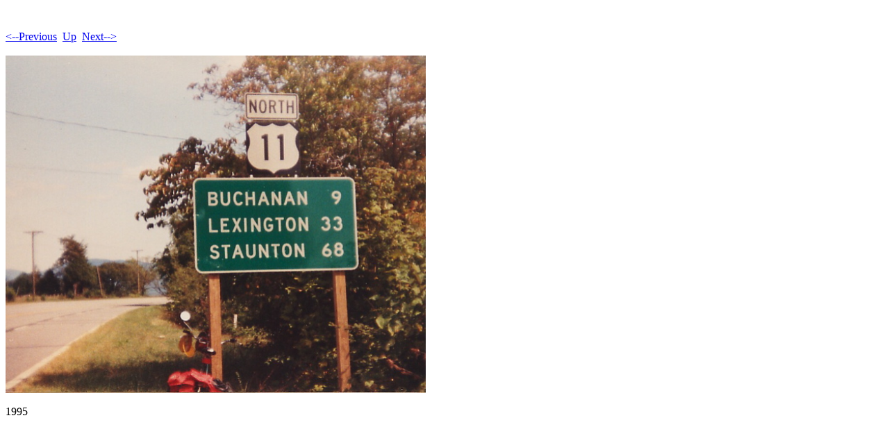

--- FILE ---
content_type: text/html
request_url: https://millenniumhwy.net/summa/summa-Pages/Image269.html
body_size: 542
content:
<!DOCTYPE HTML PUBLIC "-//W3C//DTD HTML 4.01 Transitional//EN">
<html>
 <head>
  <meta http-equiv="Content-Type" content="text/html; charset=utf-8">
  <title>
  v219
  </title>
  <!-- Global site tag (gtag.js) - Google Analytics -->
<script src="https://cdn.usefathom.com/script.js" data-site="LYXHVDDI" defer></script>
</head>
 <body bgcolor="#ffffff" text="#000000">
  <br><br><A HREF="Image268.html"><--Previous</A>&nbsp;&nbsp;<A HREF="../summa.html">Up</A>&nbsp;&nbsp;<A HREF="Image270.html">Next--></A><br><br>
  <img onerror="this.onerror=null;this.src='/spacer.gif';" height="486" alt="v219" width="605" src="../summa-Images/269.jpg">
  <br><br>1995
 <script defer src="https://static.cloudflareinsights.com/beacon.min.js/vcd15cbe7772f49c399c6a5babf22c1241717689176015" integrity="sha512-ZpsOmlRQV6y907TI0dKBHq9Md29nnaEIPlkf84rnaERnq6zvWvPUqr2ft8M1aS28oN72PdrCzSjY4U6VaAw1EQ==" data-cf-beacon='{"version":"2024.11.0","token":"54757ab2cfa24a2295d367e00c02880e","r":1,"server_timing":{"name":{"cfCacheStatus":true,"cfEdge":true,"cfExtPri":true,"cfL4":true,"cfOrigin":true,"cfSpeedBrain":true},"location_startswith":null}}' crossorigin="anonymous"></script>
</body>
</html>
